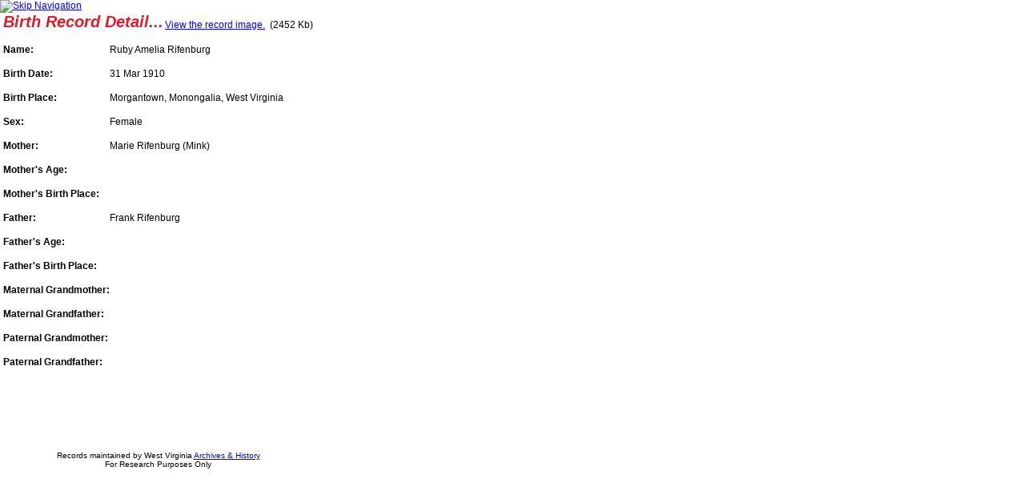

--- FILE ---
content_type: text/html; charset=utf-8
request_url: https://archive.wvculture.org/vrr/va_bcdetail.aspx?Id=2071326
body_size: 2863
content:
<!---->
<!doctype html public "-//W3C//DTD XHTML 1.0 Transitional//EN" 
"http://www.w3.org/TR/xhtml1/DTD/xhtml1-transitional.dtd" >
<html>
  <!--- AnalyticsEditor: Inserted javascript below //--->
<head>
<!-- Google Tag Manager -->
<script>(function(w,d,s,l,i){w[l]=w[l]||[];w[l].push({'gtm.start':
new Date().getTime(),event:'gtm.js'});var f=d.getElementsByTagName(s)[0],
j=d.createElement(s),dl=l!='dataLayer'?'&l='+l:'';j.async=true;j.src=
'https://www.googletagmanager.com/gtm.js?id='+i+dl;f.parentNode.insertBefore(j,f);
})(window,document,'script','dataLayer','GTM-PWZWDXN');</script>
<!-- End Google Tag Manager -->
<!-- Global site tag (gtag.js) - Google Analytics -->
<script async src="https://www.googletagmanager.com/gtag/js?id=UA-118075789-1">
</script>
<script>
window.dataLayer = window.dataLayer || [];
function gtag(){
dataLayer.push(arguments);
}
gtag('js', new Date());
gtag('config', 'UA-118075789-1');
</script>

		<title>West Virginia Vital Research Records - Birth Record Detail</title>
		<meta content="False" name="vs_showGrid">
		<meta content="Microsoft Visual Studio .NET 7.1" name="GENERATOR">
		<meta content="C#" name="CODE_LANGUAGE">
		<meta content="JavaScript" name="vs_defaultClientScript">
		<meta content="http://schemas.microsoft.com/intellisense/ie5" name="vs_targetSchema">
		<!-- TemplateBeginEditable name="head" -->
		<!-- Might have to change href to be relative to location of the file --><link href="../wvculture.css" type="text/css" rel="stylesheet">
		<link href="../print.css" media="print" type="text/css" rel="stylesheet">
		<!-- TemplateEndEditable -->
  </head>
	<body onLoad="preload();init();" ms_positioning="GridLayout">
		<!-- Google Tag Manager (noscript) -->
<noscript><iframe src="https://www.googletagmanager.com/ns.html?id=GTM-PWZWDXN"
height="0" width="0" style="display:none;visibility:hidden"></iframe></noscript>
<!-- End Google Tag Manager (noscript) -->
		<a accesskey="s" href="#start"><img src="../images/Gif/pixel.gif" width="0" height="0" alt="Skip Navigation" border="0"></a>
		<!-- TemplateBeginEditable name="EditRegion4" -->
		<noscript>
			<div class="center_content"><a href="../../../index.html">Home</a> | <a href="../../../history/index.html">
					Archives &amp; History</a> | <a href="../../../arts/index.html">Arts</a> | <a href="../../../shpo/index.html">
					Historic Preservation</a> | <a href="../../../museum/index.html">Museums</a>
				<hr>
				<a href="../../../events.aspx">Calendar of Events</a> | <a href="../../../education.html">
					Education</a> | <a href="../../../exhibits.html">Exhibits</a> | <a href="../../../grants.html">
					Grants</a> | <a href="../../../p_and_p.html">Products &amp; Publications</a>
				| <a href="../../../agency/index.html">The Agency</a> | <a href="../../../tech_assist.html">
					Technical Assistance</a> | <a href="../../../sites/where_we_are.html">Where We
					Are</a>
				<form action="../../../search.aspx" method="get">
					<input style="Z-INDEX: 102; WIDTH: 135px" type="text" value="Search Here..." name="Terms">
					&nbsp;&nbsp;&nbsp;&nbsp;<select style="WIDTH: 140px" name="Area"><option selected>Entire
							Site</option>
						<option>Arts</option>
						<option value="history">Archives &amp; History</option>
						<option value="goldenseal">Goldenseal</option>
						<option value="shpo">Historic Preservation</option>
						<option value="Museum">Museums</option>
					</select>
					&nbsp;&nbsp;&nbsp;&nbsp;<input onClick="" type="submit" value="Search"><br>
					Comments or Questions about our site? <a href="mailto:webmaster@wv.gov">E-Mail
						our Webmaster</a>
					<hr>
				</form>
			</div>
		</noscript><!-- TemplateBeginEditable name="EditRegion4" -->
		<script language="javascript" type="text/javascript" src="../Menu/framework.js"></script>
		<script language="javascript" type="text/javascript" src="../Menu/rollover.js"></script>
		<script language="javascript" type="text/javascript" src="../Menu/menu.js"></script>
		<script language="javascript" type="text/javascript">var _version = 'Pre 1.2';</script>
		<script language="javascript" type="text/javascript" src="../Menu/layer.js"></script>
		<!-- TemplateEndEditable -->
		<form name="Form1" method="post" action="va_bcdetail.aspx?Id=2071326" id="Form1">
<div>
<input type="hidden" name="__VIEWSTATE" id="__VIEWSTATE" value="/wEPDwUKMTA1MDUwODM5Mg9kFgICAg9kFhwCAQ8PFgIeC05hdmlnYXRlVXJsBSJ2YV92aWV3LmFzcHg/[base64]" />
</div>

<div>

	<input type="hidden" name="__VIEWSTATEGENERATOR" id="__VIEWSTATEGENERATOR" value="2B6DD89E" />
</div>
			<table id="Table1" cellspacing="0" cellpadding="0" border="0" style="PADDING-RIGHT: 4px; PADDING-LEFT: 4px">
				<tr>
					<td class="vrr" colspan="2">Birth Record Detail...</td>
					<td align="right" valign="middle">
						<a id="ImageHyperLink" href="va_view.aspx?Id=2071326&amp;Type=Birth">View the record image.</a>&nbsp;
						<span id="SizeLbl">(2452 Kb)</span>
</td>
				</tr>
				<tr>
					<td class="layout"><strong>Name:</strong></td>
					<td class="layout" colspan="2" >
						<span id="NameLbl">Ruby Amelia Rifenburg</span></td>
				</tr>
				<tr>
					<td class="layout"><strong>Birth Date:</strong></td>
					<td class="layout">
						<span id="DateLbl">31 Mar 1910</span></td>
				</tr>
				<tr>
					<td class="layout"><strong>Birth Place:</strong></td>
					<td class="layout" colspan="2">
						<span id="PlaceLbl">Morgantown, Monongalia, West Virginia</span></td>
				</tr>
				<tr>
					<td class="layout"><strong>Sex:</strong></td>
					<td class="layout" colspan="2">
						<span id="SexLbl">Female</span></td>
				</tr>
				<tr>
					<td class="layout"><strong>Mother:</strong></td>
					<td class="layout" colspan="2">
						<span id="MotherLbl">Marie Rifenburg (Mink)</span></td>
				</tr>
				<tr>
					<td class="layout"><strong>Mother's Age:</strong></td>
					<td class="layout" colspan="2">
						<span id="MotherAgeLbl"></span></td>
				</tr>
				<tr>
					<td class="layout"><strong>Mother's Birth Place:</strong></td>
					<td class="layout" colspan="2">
						<span id="MotherPlaceLbl"></span></td>
				</tr>
				<tr>
					<td class="layout"><strong>Father:</strong></td>
					<td class="layout" colspan="2">
						<span id="FatherLbl">Frank Rifenburg</span></td>
				</tr>
				<tr>
					<td class="layout"><strong>Father's Age:</strong></td>
					<td class="layout" colspan="2">
						<span id="FatherAgeLbl"></span></td>
				</tr>
				<tr>
					<td class="layout"><strong>Father's Birth Place:</strong></td>
					<td class="layout" colspan="2">
						<span id="FatherPlaceLbl"></span></td>
				</tr>
				<tr>
					<td class="layout"><strong>Maternal Grandmother:</strong></td>
					<td class="layout" colspan="2">
						<span id="MGMLbl"></span></td>
				</tr>
				<tr>
					<td class="layout"><strong>Maternal Grandfather:</strong></td>
					<td class="layout" colspan="2">
						<span id="MGFLbl"></span></td>
				</tr>
				<tr>
					<td class="layout"><strong>Paternal Grandmother:</strong></td>
					<td class="layout" colspan="2">
						<span id="PGMLbl"></span></td>
				</tr>
				<tr>
					<td class="layout"><strong>Paternal Grandfather:</strong></td>
					<td class="layout" colspan="2">
						<span id="PGFLbl"></span></td>
				</tr>
				<tr>
					<td class="layout"><strong><strong>
								</strong></strong></td>
					<td class="layout" colspan="2">
						</td>
				</tr>
				<tr>
					<td class="layout"><strong><strong>
								</strong></strong></td>
					<td class="layout" colspan="2">
						</td>
				</tr>
				<tr>
					<td class="layout"><strong><strong>
								</strong></strong></td>
					<td class="layout" colspan="2">
						</td>
				</tr>
				<tr>
					<td class="layout" colspan="3">
						<span id="ErrorLbl"></span><div id="cpRight">
							<!-- InstanceBeginEditable name="EditRegion5" --><p>Records maintained by West
								Virginia <a href="../history/index.html">Archives &amp; History</a></p>
							<p>For Research Purposes Only</p><br>
							<script language="javascript" src="../Menu/copyright_notice.js" type="text/javascript"></script>
							<!-- InstanceEndEditable --></div>
					</td>
				</tr>
			</table>
		</form>
	<script defer src="https://static.cloudflareinsights.com/beacon.min.js/vcd15cbe7772f49c399c6a5babf22c1241717689176015" integrity="sha512-ZpsOmlRQV6y907TI0dKBHq9Md29nnaEIPlkf84rnaERnq6zvWvPUqr2ft8M1aS28oN72PdrCzSjY4U6VaAw1EQ==" data-cf-beacon='{"version":"2024.11.0","token":"c90714f998a24d9fa62528a4361355cb","r":1,"server_timing":{"name":{"cfCacheStatus":true,"cfEdge":true,"cfExtPri":true,"cfL4":true,"cfOrigin":true,"cfSpeedBrain":true},"location_startswith":null}}' crossorigin="anonymous"></script>
</body>
</html>
